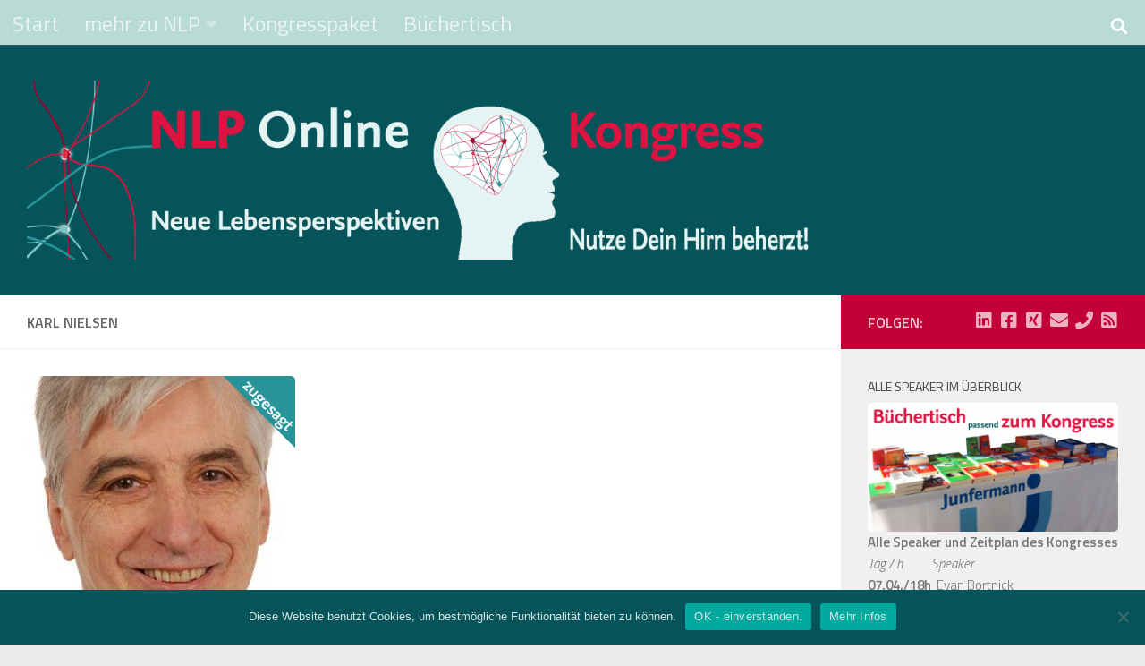

--- FILE ---
content_type: text/html; charset=UTF-8
request_url: https://nlp-online-kongress.de/adventskalender/300-z-karl-nielsen
body_size: 17627
content:
<!DOCTYPE html>
<html class="no-js" lang="de">
<head>
  <meta charset="UTF-8">
  <meta name="viewport" content="width=device-width, initial-scale=1.0">
  <link rel="profile" href="https://gmpg.org/xfn/11" />
  <link rel="pingback" href="https://nlp-online-kongress.de/xmlrpc.php">

  <meta name='robots' content='index, follow, max-image-preview:large, max-snippet:-1, max-video-preview:-1' />
<script>document.documentElement.className = document.documentElement.className.replace("no-js","js");</script>

	<!-- This site is optimized with the Yoast SEO plugin v26.8 - https://yoast.com/product/yoast-seo-wordpress/ -->
	<title>Karl Nielsen - NLP-Online-Kongress</title>
	<link rel="canonical" href="https://nlp-online-kongress.de/adventskalender/300-z-karl-nielsen/" />
	<meta property="og:locale" content="de_DE" />
	<meta property="og:type" content="article" />
	<meta property="og:title" content="Karl Nielsen - NLP-Online-Kongress" />
	<meta property="og:description" content="Karl Nielsen ist einer der Altmeister des NLP in Deutschland, Professor an der Universidad Central de Nicaragua für internationale Studiengänge und Forschungen in Psychologie, Vorstand des deutschen Dachverbandes für Psychotherapie, Präsident des IN und&#046;&#046;&#046;" />
	<meta property="og:url" content="https://nlp-online-kongress.de/adventskalender/300-z-karl-nielsen/" />
	<meta property="og:site_name" content="NLP-Online-Kongress" />
	<meta property="article:modified_time" content="2017-11-24T17:04:56+00:00" />
	<meta property="og:image" content="https://nlp-online-kongress.de/adventskalender/300-z-karl-nielsen" />
	<meta property="og:image:width" content="300" />
	<meta property="og:image:height" content="300" />
	<meta property="og:image:type" content="image/jpeg" />
	<meta name="twitter:card" content="summary_large_image" />
	<script type="application/ld+json" class="yoast-schema-graph">{"@context":"https://schema.org","@graph":[{"@type":"WebPage","@id":"https://nlp-online-kongress.de/adventskalender/300-z-karl-nielsen/","url":"https://nlp-online-kongress.de/adventskalender/300-z-karl-nielsen/","name":"Karl Nielsen - NLP-Online-Kongress","isPartOf":{"@id":"https://nlp-online-kongress.de/#website"},"primaryImageOfPage":{"@id":"https://nlp-online-kongress.de/adventskalender/300-z-karl-nielsen/#primaryimage"},"image":{"@id":"https://nlp-online-kongress.de/adventskalender/300-z-karl-nielsen/#primaryimage"},"thumbnailUrl":"https://nlp-online-kongress.de/wp-content/uploads/2017/04/300-z-Karl-Nielsen.jpg","datePublished":"2017-04-26T10:48:21+00:00","dateModified":"2017-11-24T17:04:56+00:00","breadcrumb":{"@id":"https://nlp-online-kongress.de/adventskalender/300-z-karl-nielsen/#breadcrumb"},"inLanguage":"de","potentialAction":[{"@type":"ReadAction","target":["https://nlp-online-kongress.de/adventskalender/300-z-karl-nielsen/"]}]},{"@type":"ImageObject","inLanguage":"de","@id":"https://nlp-online-kongress.de/adventskalender/300-z-karl-nielsen/#primaryimage","url":"https://nlp-online-kongress.de/wp-content/uploads/2017/04/300-z-Karl-Nielsen.jpg","contentUrl":"https://nlp-online-kongress.de/wp-content/uploads/2017/04/300-z-Karl-Nielsen.jpg","width":300,"height":300,"caption":"Foto Karl Nielsen"},{"@type":"BreadcrumbList","@id":"https://nlp-online-kongress.de/adventskalender/300-z-karl-nielsen/#breadcrumb","itemListElement":[{"@type":"ListItem","position":1,"name":"Startseite","item":"https://nlp-online-kongress.de/"},{"@type":"ListItem","position":2,"name":"Adventskalender","item":"https://nlp-online-kongress.de/adventskalender"},{"@type":"ListItem","position":3,"name":"Karl Nielsen"}]},{"@type":"WebSite","@id":"https://nlp-online-kongress.de/#website","url":"https://nlp-online-kongress.de/","name":"NLP-Online-Kongress","description":"Neue Lebensperspektiven - Nutze Dein Hirn beherzt!","publisher":{"@id":"https://nlp-online-kongress.de/#organization"},"potentialAction":[{"@type":"SearchAction","target":{"@type":"EntryPoint","urlTemplate":"https://nlp-online-kongress.de/?s={search_term_string}"},"query-input":{"@type":"PropertyValueSpecification","valueRequired":true,"valueName":"search_term_string"}}],"inLanguage":"de"},{"@type":"Organization","@id":"https://nlp-online-kongress.de/#organization","name":"NLP-Online-Kongress","url":"https://nlp-online-kongress.de/","logo":{"@type":"ImageObject","inLanguage":"de","@id":"https://nlp-online-kongress.de/#/schema/logo/image/","url":"https://nlp-online-kongress.de/wp-content/uploads/2017/04/cropped-NLP-header1-2.png","contentUrl":"https://nlp-online-kongress.de/wp-content/uploads/2017/04/cropped-NLP-header1-2.png","width":2280,"height":518,"caption":"NLP-Online-Kongress"},"image":{"@id":"https://nlp-online-kongress.de/#/schema/logo/image/"}}]}</script>
	<!-- / Yoast SEO plugin. -->


<link rel='dns-prefetch' href='//netdna.bootstrapcdn.com' />
<link rel="alternate" type="application/rss+xml" title="NLP-Online-Kongress &raquo; Feed" href="https://nlp-online-kongress.de/feed" />
<link id="hu-user-gfont" href="//fonts.googleapis.com/css?family=Titillium+Web:400,400italic,300italic,300,600&subset=latin,latin-ext" rel="stylesheet" type="text/css"><link rel="alternate" title="oEmbed (JSON)" type="application/json+oembed" href="https://nlp-online-kongress.de/wp-json/oembed/1.0/embed?url=https%3A%2F%2Fnlp-online-kongress.de%2Fadventskalender%2F300-z-karl-nielsen" />
<link rel="alternate" title="oEmbed (XML)" type="text/xml+oembed" href="https://nlp-online-kongress.de/wp-json/oembed/1.0/embed?url=https%3A%2F%2Fnlp-online-kongress.de%2Fadventskalender%2F300-z-karl-nielsen&#038;format=xml" />
<style id='wp-img-auto-sizes-contain-inline-css'>
img:is([sizes=auto i],[sizes^="auto," i]){contain-intrinsic-size:3000px 1500px}
/*# sourceURL=wp-img-auto-sizes-contain-inline-css */
</style>
<link rel='stylesheet' id='digistore-css' href='https://nlp-online-kongress.de/wp-content/plugins/digistore/digistore.css?ver=6.9' media='all' />
<style id='wp-emoji-styles-inline-css'>

	img.wp-smiley, img.emoji {
		display: inline !important;
		border: none !important;
		box-shadow: none !important;
		height: 1em !important;
		width: 1em !important;
		margin: 0 0.07em !important;
		vertical-align: -0.1em !important;
		background: none !important;
		padding: 0 !important;
	}
/*# sourceURL=wp-emoji-styles-inline-css */
</style>
<style id='wp-block-library-inline-css'>
:root{--wp-block-synced-color:#7a00df;--wp-block-synced-color--rgb:122,0,223;--wp-bound-block-color:var(--wp-block-synced-color);--wp-editor-canvas-background:#ddd;--wp-admin-theme-color:#007cba;--wp-admin-theme-color--rgb:0,124,186;--wp-admin-theme-color-darker-10:#006ba1;--wp-admin-theme-color-darker-10--rgb:0,107,160.5;--wp-admin-theme-color-darker-20:#005a87;--wp-admin-theme-color-darker-20--rgb:0,90,135;--wp-admin-border-width-focus:2px}@media (min-resolution:192dpi){:root{--wp-admin-border-width-focus:1.5px}}.wp-element-button{cursor:pointer}:root .has-very-light-gray-background-color{background-color:#eee}:root .has-very-dark-gray-background-color{background-color:#313131}:root .has-very-light-gray-color{color:#eee}:root .has-very-dark-gray-color{color:#313131}:root .has-vivid-green-cyan-to-vivid-cyan-blue-gradient-background{background:linear-gradient(135deg,#00d084,#0693e3)}:root .has-purple-crush-gradient-background{background:linear-gradient(135deg,#34e2e4,#4721fb 50%,#ab1dfe)}:root .has-hazy-dawn-gradient-background{background:linear-gradient(135deg,#faaca8,#dad0ec)}:root .has-subdued-olive-gradient-background{background:linear-gradient(135deg,#fafae1,#67a671)}:root .has-atomic-cream-gradient-background{background:linear-gradient(135deg,#fdd79a,#004a59)}:root .has-nightshade-gradient-background{background:linear-gradient(135deg,#330968,#31cdcf)}:root .has-midnight-gradient-background{background:linear-gradient(135deg,#020381,#2874fc)}:root{--wp--preset--font-size--normal:16px;--wp--preset--font-size--huge:42px}.has-regular-font-size{font-size:1em}.has-larger-font-size{font-size:2.625em}.has-normal-font-size{font-size:var(--wp--preset--font-size--normal)}.has-huge-font-size{font-size:var(--wp--preset--font-size--huge)}.has-text-align-center{text-align:center}.has-text-align-left{text-align:left}.has-text-align-right{text-align:right}.has-fit-text{white-space:nowrap!important}#end-resizable-editor-section{display:none}.aligncenter{clear:both}.items-justified-left{justify-content:flex-start}.items-justified-center{justify-content:center}.items-justified-right{justify-content:flex-end}.items-justified-space-between{justify-content:space-between}.screen-reader-text{border:0;clip-path:inset(50%);height:1px;margin:-1px;overflow:hidden;padding:0;position:absolute;width:1px;word-wrap:normal!important}.screen-reader-text:focus{background-color:#ddd;clip-path:none;color:#444;display:block;font-size:1em;height:auto;left:5px;line-height:normal;padding:15px 23px 14px;text-decoration:none;top:5px;width:auto;z-index:100000}html :where(.has-border-color){border-style:solid}html :where([style*=border-top-color]){border-top-style:solid}html :where([style*=border-right-color]){border-right-style:solid}html :where([style*=border-bottom-color]){border-bottom-style:solid}html :where([style*=border-left-color]){border-left-style:solid}html :where([style*=border-width]){border-style:solid}html :where([style*=border-top-width]){border-top-style:solid}html :where([style*=border-right-width]){border-right-style:solid}html :where([style*=border-bottom-width]){border-bottom-style:solid}html :where([style*=border-left-width]){border-left-style:solid}html :where(img[class*=wp-image-]){height:auto;max-width:100%}:where(figure){margin:0 0 1em}html :where(.is-position-sticky){--wp-admin--admin-bar--position-offset:var(--wp-admin--admin-bar--height,0px)}@media screen and (max-width:600px){html :where(.is-position-sticky){--wp-admin--admin-bar--position-offset:0px}}

/*# sourceURL=wp-block-library-inline-css */
</style><style id='global-styles-inline-css'>
:root{--wp--preset--aspect-ratio--square: 1;--wp--preset--aspect-ratio--4-3: 4/3;--wp--preset--aspect-ratio--3-4: 3/4;--wp--preset--aspect-ratio--3-2: 3/2;--wp--preset--aspect-ratio--2-3: 2/3;--wp--preset--aspect-ratio--16-9: 16/9;--wp--preset--aspect-ratio--9-16: 9/16;--wp--preset--color--black: #000000;--wp--preset--color--cyan-bluish-gray: #abb8c3;--wp--preset--color--white: #ffffff;--wp--preset--color--pale-pink: #f78da7;--wp--preset--color--vivid-red: #cf2e2e;--wp--preset--color--luminous-vivid-orange: #ff6900;--wp--preset--color--luminous-vivid-amber: #fcb900;--wp--preset--color--light-green-cyan: #7bdcb5;--wp--preset--color--vivid-green-cyan: #00d084;--wp--preset--color--pale-cyan-blue: #8ed1fc;--wp--preset--color--vivid-cyan-blue: #0693e3;--wp--preset--color--vivid-purple: #9b51e0;--wp--preset--gradient--vivid-cyan-blue-to-vivid-purple: linear-gradient(135deg,rgb(6,147,227) 0%,rgb(155,81,224) 100%);--wp--preset--gradient--light-green-cyan-to-vivid-green-cyan: linear-gradient(135deg,rgb(122,220,180) 0%,rgb(0,208,130) 100%);--wp--preset--gradient--luminous-vivid-amber-to-luminous-vivid-orange: linear-gradient(135deg,rgb(252,185,0) 0%,rgb(255,105,0) 100%);--wp--preset--gradient--luminous-vivid-orange-to-vivid-red: linear-gradient(135deg,rgb(255,105,0) 0%,rgb(207,46,46) 100%);--wp--preset--gradient--very-light-gray-to-cyan-bluish-gray: linear-gradient(135deg,rgb(238,238,238) 0%,rgb(169,184,195) 100%);--wp--preset--gradient--cool-to-warm-spectrum: linear-gradient(135deg,rgb(74,234,220) 0%,rgb(151,120,209) 20%,rgb(207,42,186) 40%,rgb(238,44,130) 60%,rgb(251,105,98) 80%,rgb(254,248,76) 100%);--wp--preset--gradient--blush-light-purple: linear-gradient(135deg,rgb(255,206,236) 0%,rgb(152,150,240) 100%);--wp--preset--gradient--blush-bordeaux: linear-gradient(135deg,rgb(254,205,165) 0%,rgb(254,45,45) 50%,rgb(107,0,62) 100%);--wp--preset--gradient--luminous-dusk: linear-gradient(135deg,rgb(255,203,112) 0%,rgb(199,81,192) 50%,rgb(65,88,208) 100%);--wp--preset--gradient--pale-ocean: linear-gradient(135deg,rgb(255,245,203) 0%,rgb(182,227,212) 50%,rgb(51,167,181) 100%);--wp--preset--gradient--electric-grass: linear-gradient(135deg,rgb(202,248,128) 0%,rgb(113,206,126) 100%);--wp--preset--gradient--midnight: linear-gradient(135deg,rgb(2,3,129) 0%,rgb(40,116,252) 100%);--wp--preset--font-size--small: 13px;--wp--preset--font-size--medium: 20px;--wp--preset--font-size--large: 36px;--wp--preset--font-size--x-large: 42px;--wp--preset--spacing--20: 0.44rem;--wp--preset--spacing--30: 0.67rem;--wp--preset--spacing--40: 1rem;--wp--preset--spacing--50: 1.5rem;--wp--preset--spacing--60: 2.25rem;--wp--preset--spacing--70: 3.38rem;--wp--preset--spacing--80: 5.06rem;--wp--preset--shadow--natural: 6px 6px 9px rgba(0, 0, 0, 0.2);--wp--preset--shadow--deep: 12px 12px 50px rgba(0, 0, 0, 0.4);--wp--preset--shadow--sharp: 6px 6px 0px rgba(0, 0, 0, 0.2);--wp--preset--shadow--outlined: 6px 6px 0px -3px rgb(255, 255, 255), 6px 6px rgb(0, 0, 0);--wp--preset--shadow--crisp: 6px 6px 0px rgb(0, 0, 0);}:where(.is-layout-flex){gap: 0.5em;}:where(.is-layout-grid){gap: 0.5em;}body .is-layout-flex{display: flex;}.is-layout-flex{flex-wrap: wrap;align-items: center;}.is-layout-flex > :is(*, div){margin: 0;}body .is-layout-grid{display: grid;}.is-layout-grid > :is(*, div){margin: 0;}:where(.wp-block-columns.is-layout-flex){gap: 2em;}:where(.wp-block-columns.is-layout-grid){gap: 2em;}:where(.wp-block-post-template.is-layout-flex){gap: 1.25em;}:where(.wp-block-post-template.is-layout-grid){gap: 1.25em;}.has-black-color{color: var(--wp--preset--color--black) !important;}.has-cyan-bluish-gray-color{color: var(--wp--preset--color--cyan-bluish-gray) !important;}.has-white-color{color: var(--wp--preset--color--white) !important;}.has-pale-pink-color{color: var(--wp--preset--color--pale-pink) !important;}.has-vivid-red-color{color: var(--wp--preset--color--vivid-red) !important;}.has-luminous-vivid-orange-color{color: var(--wp--preset--color--luminous-vivid-orange) !important;}.has-luminous-vivid-amber-color{color: var(--wp--preset--color--luminous-vivid-amber) !important;}.has-light-green-cyan-color{color: var(--wp--preset--color--light-green-cyan) !important;}.has-vivid-green-cyan-color{color: var(--wp--preset--color--vivid-green-cyan) !important;}.has-pale-cyan-blue-color{color: var(--wp--preset--color--pale-cyan-blue) !important;}.has-vivid-cyan-blue-color{color: var(--wp--preset--color--vivid-cyan-blue) !important;}.has-vivid-purple-color{color: var(--wp--preset--color--vivid-purple) !important;}.has-black-background-color{background-color: var(--wp--preset--color--black) !important;}.has-cyan-bluish-gray-background-color{background-color: var(--wp--preset--color--cyan-bluish-gray) !important;}.has-white-background-color{background-color: var(--wp--preset--color--white) !important;}.has-pale-pink-background-color{background-color: var(--wp--preset--color--pale-pink) !important;}.has-vivid-red-background-color{background-color: var(--wp--preset--color--vivid-red) !important;}.has-luminous-vivid-orange-background-color{background-color: var(--wp--preset--color--luminous-vivid-orange) !important;}.has-luminous-vivid-amber-background-color{background-color: var(--wp--preset--color--luminous-vivid-amber) !important;}.has-light-green-cyan-background-color{background-color: var(--wp--preset--color--light-green-cyan) !important;}.has-vivid-green-cyan-background-color{background-color: var(--wp--preset--color--vivid-green-cyan) !important;}.has-pale-cyan-blue-background-color{background-color: var(--wp--preset--color--pale-cyan-blue) !important;}.has-vivid-cyan-blue-background-color{background-color: var(--wp--preset--color--vivid-cyan-blue) !important;}.has-vivid-purple-background-color{background-color: var(--wp--preset--color--vivid-purple) !important;}.has-black-border-color{border-color: var(--wp--preset--color--black) !important;}.has-cyan-bluish-gray-border-color{border-color: var(--wp--preset--color--cyan-bluish-gray) !important;}.has-white-border-color{border-color: var(--wp--preset--color--white) !important;}.has-pale-pink-border-color{border-color: var(--wp--preset--color--pale-pink) !important;}.has-vivid-red-border-color{border-color: var(--wp--preset--color--vivid-red) !important;}.has-luminous-vivid-orange-border-color{border-color: var(--wp--preset--color--luminous-vivid-orange) !important;}.has-luminous-vivid-amber-border-color{border-color: var(--wp--preset--color--luminous-vivid-amber) !important;}.has-light-green-cyan-border-color{border-color: var(--wp--preset--color--light-green-cyan) !important;}.has-vivid-green-cyan-border-color{border-color: var(--wp--preset--color--vivid-green-cyan) !important;}.has-pale-cyan-blue-border-color{border-color: var(--wp--preset--color--pale-cyan-blue) !important;}.has-vivid-cyan-blue-border-color{border-color: var(--wp--preset--color--vivid-cyan-blue) !important;}.has-vivid-purple-border-color{border-color: var(--wp--preset--color--vivid-purple) !important;}.has-vivid-cyan-blue-to-vivid-purple-gradient-background{background: var(--wp--preset--gradient--vivid-cyan-blue-to-vivid-purple) !important;}.has-light-green-cyan-to-vivid-green-cyan-gradient-background{background: var(--wp--preset--gradient--light-green-cyan-to-vivid-green-cyan) !important;}.has-luminous-vivid-amber-to-luminous-vivid-orange-gradient-background{background: var(--wp--preset--gradient--luminous-vivid-amber-to-luminous-vivid-orange) !important;}.has-luminous-vivid-orange-to-vivid-red-gradient-background{background: var(--wp--preset--gradient--luminous-vivid-orange-to-vivid-red) !important;}.has-very-light-gray-to-cyan-bluish-gray-gradient-background{background: var(--wp--preset--gradient--very-light-gray-to-cyan-bluish-gray) !important;}.has-cool-to-warm-spectrum-gradient-background{background: var(--wp--preset--gradient--cool-to-warm-spectrum) !important;}.has-blush-light-purple-gradient-background{background: var(--wp--preset--gradient--blush-light-purple) !important;}.has-blush-bordeaux-gradient-background{background: var(--wp--preset--gradient--blush-bordeaux) !important;}.has-luminous-dusk-gradient-background{background: var(--wp--preset--gradient--luminous-dusk) !important;}.has-pale-ocean-gradient-background{background: var(--wp--preset--gradient--pale-ocean) !important;}.has-electric-grass-gradient-background{background: var(--wp--preset--gradient--electric-grass) !important;}.has-midnight-gradient-background{background: var(--wp--preset--gradient--midnight) !important;}.has-small-font-size{font-size: var(--wp--preset--font-size--small) !important;}.has-medium-font-size{font-size: var(--wp--preset--font-size--medium) !important;}.has-large-font-size{font-size: var(--wp--preset--font-size--large) !important;}.has-x-large-font-size{font-size: var(--wp--preset--font-size--x-large) !important;}
/*# sourceURL=global-styles-inline-css */
</style>

<style id='classic-theme-styles-inline-css'>
/*! This file is auto-generated */
.wp-block-button__link{color:#fff;background-color:#32373c;border-radius:9999px;box-shadow:none;text-decoration:none;padding:calc(.667em + 2px) calc(1.333em + 2px);font-size:1.125em}.wp-block-file__button{background:#32373c;color:#fff;text-decoration:none}
/*# sourceURL=/wp-includes/css/classic-themes.min.css */
</style>
<link rel='stylesheet' id='bbp-default-css' href='https://nlp-online-kongress.de/wp-content/plugins/bbpress/templates/default/css/bbpress.min.css?ver=2.6.11' media='all' />
<link rel='stylesheet' id='cookie-notice-front-css' href='https://nlp-online-kongress.de/wp-content/plugins/cookie-notice/css/front.min.css?ver=2.5.11' media='all' />
<link rel='stylesheet' id='digimember_css_0-css' href='https://nlp-online-kongress.de/wp-content/plugins/digimember/webinc/css/../packages/dm-frontend-styles.c6a0678b6b81e5f06afe.css?ver=3.9.2' media='all' />
<link rel='stylesheet' id='finalTilesGallery_stylesheet-css' href='https://nlp-online-kongress.de/wp-content/plugins/final-tiles-gallery/scripts/ftg.css?ver=3.2.9' media='all' />
<link rel='stylesheet' id='fontawesome_stylesheet-css' href='//netdna.bootstrapcdn.com/font-awesome/4.1.0/css/font-awesome.css?ver=6.9' media='all' />
<link rel='stylesheet' id='hueman-main-style-css' href='https://nlp-online-kongress.de/wp-content/themes/hueman/assets/front/css/main.min.css?ver=3.7.25' media='all' />
<style id='hueman-main-style-inline-css'>
body { font-family:'Titillium Web', Arial, sans-serif;font-size:1.00rem }@media only screen and (min-width: 720px) {
        .nav > li { font-size:1.00rem; }
      }.boxed #wrapper, .container-inner { max-width: 1376px; }@media only screen and (min-width: 720px) {
                .boxed .desktop-sticky {
                  width: 1376px;
                }
              }::selection { background-color: #c40038; }
::-moz-selection { background-color: #c40038; }a,a>span.hu-external::after,.themeform label .required,#flexslider-featured .flex-direction-nav .flex-next:hover,#flexslider-featured .flex-direction-nav .flex-prev:hover,.post-hover:hover .post-title a,.post-title a:hover,.sidebar.s1 .post-nav li a:hover i,.content .post-nav li a:hover i,.post-related a:hover,.sidebar.s1 .widget_rss ul li a,#footer .widget_rss ul li a,.sidebar.s1 .widget_calendar a,#footer .widget_calendar a,.sidebar.s1 .alx-tab .tab-item-category a,.sidebar.s1 .alx-posts .post-item-category a,.sidebar.s1 .alx-tab li:hover .tab-item-title a,.sidebar.s1 .alx-tab li:hover .tab-item-comment a,.sidebar.s1 .alx-posts li:hover .post-item-title a,#footer .alx-tab .tab-item-category a,#footer .alx-posts .post-item-category a,#footer .alx-tab li:hover .tab-item-title a,#footer .alx-tab li:hover .tab-item-comment a,#footer .alx-posts li:hover .post-item-title a,.comment-tabs li.active a,.comment-awaiting-moderation,.child-menu a:hover,.child-menu .current_page_item > a,.wp-pagenavi a{ color: #c40038; }input[type="submit"],.themeform button[type="submit"],.sidebar.s1 .sidebar-top,.sidebar.s1 .sidebar-toggle,#flexslider-featured .flex-control-nav li a.flex-active,.post-tags a:hover,.sidebar.s1 .widget_calendar caption,#footer .widget_calendar caption,.author-bio .bio-avatar:after,.commentlist li.bypostauthor > .comment-body:after,.commentlist li.comment-author-admin > .comment-body:after{ background-color: #c40038; }.post-format .format-container { border-color: #c40038; }.sidebar.s1 .alx-tabs-nav li.active a,#footer .alx-tabs-nav li.active a,.comment-tabs li.active a,.wp-pagenavi a:hover,.wp-pagenavi a:active,.wp-pagenavi span.current{ border-bottom-color: #c40038!important; }.sidebar.s2 .post-nav li a:hover i,
.sidebar.s2 .widget_rss ul li a,
.sidebar.s2 .widget_calendar a,
.sidebar.s2 .alx-tab .tab-item-category a,
.sidebar.s2 .alx-posts .post-item-category a,
.sidebar.s2 .alx-tab li:hover .tab-item-title a,
.sidebar.s2 .alx-tab li:hover .tab-item-comment a,
.sidebar.s2 .alx-posts li:hover .post-item-title a { color: #598f94; }
.sidebar.s2 .sidebar-top,.sidebar.s2 .sidebar-toggle,.post-comments,.jp-play-bar,.jp-volume-bar-value,.sidebar.s2 .widget_calendar caption{ background-color: #598f94; }.sidebar.s2 .alx-tabs-nav li.active a { border-bottom-color: #598f94; }
.post-comments::before { border-right-color: #598f94; }
      .search-expand,
              #nav-topbar.nav-container { background-color: #b8dbd6}@media only screen and (min-width: 720px) {
                #nav-topbar .nav ul { background-color: #b8dbd6; }
              }.is-scrolled #header .nav-container.desktop-sticky,
              .is-scrolled #header .search-expand { background-color: #b8dbd6; background-color: rgba(184,219,214,0.90) }.is-scrolled .topbar-transparent #nav-topbar.desktop-sticky .nav ul { background-color: #b8dbd6; background-color: rgba(184,219,214,0.95) }#header { background-color: #055459; }
@media only screen and (min-width: 720px) {
  #nav-header .nav ul { background-color: #055459; }
}
        #header #nav-mobile { background-color: #c40038; }.is-scrolled #header #nav-mobile { background-color: #c40038; background-color: rgba(196,0,56,0.90) }#nav-header.nav-container, #main-header-search .search-expand { background-color: #c40038; }
@media only screen and (min-width: 720px) {
  #nav-header .nav ul { background-color: #c40038; }
}
        .site-title a img { max-height: 200px; }img { -webkit-border-radius: 5px; border-radius: 5px; }body {background: #eaeaea url(https://nlp-online-kongress.de/wp-content/uploads/2017/04/streifen-vertikal.gif) repeat-x left top;background-attachment:scroll;background-size: contain;}

/*# sourceURL=hueman-main-style-inline-css */
</style>
<link rel='stylesheet' id='hueman-font-awesome-css' href='https://nlp-online-kongress.de/wp-content/themes/hueman/assets/front/css/font-awesome.min.css?ver=3.7.25' media='all' />
<script type="text/javascript">
window.addEventListener( 'load', function() { ds24wp_PromoPixel( 'aff', 'cam', "https://www.digistore24.com/track/DIGISTORE24ID/138763/CAMPAIGNKEY", false, '', '', '', 'https://www.digistore24.com/buy/promolink', '138763' ); }, false);
</script><script id="nb-jquery" src="https://nlp-online-kongress.de/wp-includes/js/jquery/jquery.min.js?ver=3.7.1" id="jquery-core-js"></script>
<script src="https://nlp-online-kongress.de/wp-includes/js/jquery/jquery-migrate.min.js?ver=3.4.1" id="jquery-migrate-js"></script>
<script src="https://nlp-online-kongress.de/wp-content/plugins/digistore/digistore.js?ver=6.9" id="digistore-js"></script>
<link rel="https://api.w.org/" href="https://nlp-online-kongress.de/wp-json/" /><link rel="alternate" title="JSON" type="application/json" href="https://nlp-online-kongress.de/wp-json/wp/v2/media/591" /><link rel="EditURI" type="application/rsd+xml" title="RSD" href="https://nlp-online-kongress.de/xmlrpc.php?rsd" />
<meta name="generator" content="WordPress 6.9" />
<link rel='shortlink' href='https://nlp-online-kongress.de/?p=591' />
<script type='text/javascript'>
var tminusnow = '{"now":"1\/28\/2026 04:07:17"}';
</script><!-- Analytics by WP Statistics - https://wp-statistics.com -->
    <link rel="preload" as="font" type="font/woff2" href="https://nlp-online-kongress.de/wp-content/themes/hueman/assets/front/webfonts/fa-brands-400.woff2?v=5.15.2" crossorigin="anonymous"/>
    <link rel="preload" as="font" type="font/woff2" href="https://nlp-online-kongress.de/wp-content/themes/hueman/assets/front/webfonts/fa-regular-400.woff2?v=5.15.2" crossorigin="anonymous"/>
    <link rel="preload" as="font" type="font/woff2" href="https://nlp-online-kongress.de/wp-content/themes/hueman/assets/front/webfonts/fa-solid-900.woff2?v=5.15.2" crossorigin="anonymous"/>
  <!--[if lt IE 9]>
<script src="https://nlp-online-kongress.de/wp-content/themes/hueman/assets/front/js/ie/html5shiv-printshiv.min.js"></script>
<script src="https://nlp-online-kongress.de/wp-content/themes/hueman/assets/front/js/ie/selectivizr.js"></script>
<![endif]-->
<style type="text/css">.cryptex,  .cryptex .divider{display: inline-block;padding: 0px 1px 0px 1px;margin: 0px;background-color: transparent;cursor: auto;font-size: 16px;font-family: inherit;font-weight: normal;font-style: normal;text-align: left;text-transform: none;color: #000000;}.cryptex[rel],  .cryptex[rel] span.divider {cursor: pointer;}.cryptex img,  .CryptexImg{margin: 0px;padding: 0px;border: solid 0px #ffffff;background-color: transparent;box-shadow: none;display: inline;vertical-align: middle;float: none;clear: none;}.CryptexImg{display: inline-block;background-size: contain;background-repeat: no-repeat;background-position: 0px 0px;}</style><link rel="icon" href="https://nlp-online-kongress.de/wp-content/uploads/2017/04/cropped-icon-brain-32x32.png" sizes="32x32" />
<link rel="icon" href="https://nlp-online-kongress.de/wp-content/uploads/2017/04/cropped-icon-brain-192x192.png" sizes="192x192" />
<link rel="apple-touch-icon" href="https://nlp-online-kongress.de/wp-content/uploads/2017/04/cropped-icon-brain-180x180.png" />
<meta name="msapplication-TileImage" content="https://nlp-online-kongress.de/wp-content/uploads/2017/04/cropped-icon-brain-270x270.png" />
		<style id="wp-custom-css">
			/*
Hier kannst du dein eigenes CSS einfügen.

Klicke auf das Hilfe-Symbol oben, um mehr zu lernen.

Verwende dieses Feld um kleine CSS-Teile zu testen. Für wichtige CSS-Anpassungen wird empfohlen, die style.css-Datei des Child-Theme zu verwenden.
http//codex.wordpress.org/Child_Themes
*/
/*  base : header padding */
#header .pad { padding-left: 4px; padding-top: 2px; padding-bottom: 2px; }


/* ------------------------------------ */
/*  base : headings */
/* ------------------------------------ */
h1, h2, h3, h4, h5, h6 { font-weight: 800; -ms-word-wrap: break-word; word-wrap: break-word; }
.entry h1 span, .entry h2 span, .entry h3 span, .entry h4 span, .entry h5 span, .entry h6 span { color: #bbb; }
.entry h1,.entry h2,.entry h3,.entry h4,.entry h5,.entry h6  { margin-bottom: 14px; font-weight: 600; line-height: 1.3em; }
.entry h1 { color: #C40038; font-size: 30px; letter-spacing: -1px; }
.entry h2 { color: #055459; font-size: 28px; letter-spacing: -0.7px; }
.entry h3 { color: #598F94; font-size: 24px; letter-spacing: -0.5px; }
.entry h4 { color: #C40038; font-size: 20px; letter-spacing: -0.3px; }

.entry h5 { color: #055459; font-size: 20px; font-weight: 600; }
.entry h6 { color: #598F94; font-size: 18px; font-weight: 600; text-transform: uppercase; }


 /* common */
  #nav-topbar .nav {  }
  #nav-topbar .nav li a {font-size:1.5em; font-weight: 500; color: #fff; color: rgba(255,255,255,0.7); }

 /* Border anmeldung */
p.bord {
    border: 2px dotted; 
		border-color: "#055459"; 
    border-radius: 10px;
		background-color: #D6E3E6;

}

 /* verstecktes Menu landingpage */

.page-id-2497 #nav-topbar {
display: none !important;
}

/* author post ausblenden */
.post-byline

{
display: none;
}

		</style>
		
<script type='text/javascript'>
    if (typeof jQuery == 'undefined') {
        window.onload = function () {
            if (typeof jQuery == 'undefined') {
                console.log( 'DIGIMEMBER needs JQUERY, but could not detect it.' );
            }
            else {
                ncoreJQ = jQuery;
            }
        };
    }
    else {
        ncoreJQ = jQuery;
    }
</script>
</head>

<body class="nb-3-3-8 nimble-no-local-data-skp__post_attachment_591 nimble-no-group-site-tmpl-skp__all_attachment attachment wp-singular attachment-template-default attachmentid-591 attachment-jpeg wp-custom-logo wp-embed-responsive wp-theme-hueman cookies-not-set sek-hide-rc-badge col-2cl boxed topbar-enabled header-desktop-sticky header-mobile-sticky hueman-3-7-25 chrome">

<script type="text/javascript" id="bbp-swap-no-js-body-class">
	document.body.className = document.body.className.replace( 'bbp-no-js', 'bbp-js' );
</script>

<div id="wrapper">
  <a class="screen-reader-text skip-link" href="#content">Zum Inhalt springen</a>
  
  <header id="header" class="top-menu-mobile-on one-mobile-menu top_menu header-ads-desktop  topbar-transparent no-header-img">
        <nav class="nav-container group mobile-menu mobile-sticky " id="nav-mobile" data-menu-id="header-1">
  <div class="mobile-title-logo-in-header"><p class="site-title">                  <a class="custom-logo-link" href="https://nlp-online-kongress.de/" rel="home" title="NLP-Online-Kongress | Startseite"><img src="https://nlp-online-kongress.de/wp-content/uploads/2017/04/cropped-NLP-header1-2.png" alt="NLP-Online-Kongress" width="2280" height="518"/></a>                </p></div>
        
                    <!-- <div class="ham__navbar-toggler collapsed" aria-expanded="false">
          <div class="ham__navbar-span-wrapper">
            <span class="ham-toggler-menu__span"></span>
          </div>
        </div> -->
        <button class="ham__navbar-toggler-two collapsed" title="Menu" aria-expanded="false">
          <span class="ham__navbar-span-wrapper">
            <span class="line line-1"></span>
            <span class="line line-2"></span>
            <span class="line line-3"></span>
          </span>
        </button>
            
      <div class="nav-text"></div>
      <div class="nav-wrap container">
                  <ul class="nav container-inner group mobile-search">
                            <li>
                  <form role="search" method="get" class="search-form" action="https://nlp-online-kongress.de/">
				<label>
					<span class="screen-reader-text">Suche nach:</span>
					<input type="search" class="search-field" placeholder="Suchen …" value="" name="s" />
				</label>
				<input type="submit" class="search-submit" value="Suchen" />
			</form>                </li>
                      </ul>
                <ul id="menu-topmenue" class="nav container-inner group"><li id="menu-item-3999" class="menu-item menu-item-type-post_type menu-item-object-page menu-item-3999"><a href="https://nlp-online-kongress.de/landingpage-2019">Start</a></li>
<li id="menu-item-4004" class="menu-item menu-item-type-post_type menu-item-object-page menu-item-has-children menu-item-4004"><a href="https://nlp-online-kongress.de/mehr-zu-nlp">mehr zu NLP</a>
<ul class="sub-menu">
	<li id="menu-item-4009" class="menu-item menu-item-type-post_type menu-item-object-page menu-item-4009"><a href="https://nlp-online-kongress.de/nlp-einfuehrung">NLP – Einführung</a></li>
	<li id="menu-item-4141" class="menu-item menu-item-type-post_type menu-item-object-page menu-item-4141"><a href="https://nlp-online-kongress.de/explain">NLP Grundlagen in 100 Sekunden</a></li>
</ul>
</li>
<li id="menu-item-4000" class="menu-item menu-item-type-post_type menu-item-object-page menu-item-4000"><a href="https://nlp-online-kongress.de/kongresspaket">Kongresspaket</a></li>
<li id="menu-item-4011" class="menu-item menu-item-type-post_type menu-item-object-page menu-item-4011"><a href="https://nlp-online-kongress.de/buechertisch-zum-kongress">Büchertisch</a></li>
</ul>      </div>
</nav><!--/#nav-topbar-->  
        <nav class="nav-container group desktop-menu desktop-sticky " id="nav-topbar" data-menu-id="header-2">
    <div class="nav-text"></div>
  <div class="topbar-toggle-down">
    <i class="fas fa-angle-double-down" aria-hidden="true" data-toggle="down" title="Menü erweitern"></i>
    <i class="fas fa-angle-double-up" aria-hidden="true" data-toggle="up" title="Menü einklappen"></i>
  </div>
  <div class="nav-wrap container">
    <ul id="menu-topmenue-1" class="nav container-inner group"><li class="menu-item menu-item-type-post_type menu-item-object-page menu-item-3999"><a href="https://nlp-online-kongress.de/landingpage-2019">Start</a></li>
<li class="menu-item menu-item-type-post_type menu-item-object-page menu-item-has-children menu-item-4004"><a href="https://nlp-online-kongress.de/mehr-zu-nlp">mehr zu NLP</a>
<ul class="sub-menu">
	<li class="menu-item menu-item-type-post_type menu-item-object-page menu-item-4009"><a href="https://nlp-online-kongress.de/nlp-einfuehrung">NLP – Einführung</a></li>
	<li class="menu-item menu-item-type-post_type menu-item-object-page menu-item-4141"><a href="https://nlp-online-kongress.de/explain">NLP Grundlagen in 100 Sekunden</a></li>
</ul>
</li>
<li class="menu-item menu-item-type-post_type menu-item-object-page menu-item-4000"><a href="https://nlp-online-kongress.de/kongresspaket">Kongresspaket</a></li>
<li class="menu-item menu-item-type-post_type menu-item-object-page menu-item-4011"><a href="https://nlp-online-kongress.de/buechertisch-zum-kongress">Büchertisch</a></li>
</ul>  </div>
      <div id="topbar-header-search" class="container">
      <div class="container-inner">
        <button class="toggle-search"><i class="fas fa-search"></i></button>
        <div class="search-expand">
          <div class="search-expand-inner"><form role="search" method="get" class="search-form" action="https://nlp-online-kongress.de/">
				<label>
					<span class="screen-reader-text">Suche nach:</span>
					<input type="search" class="search-field" placeholder="Suchen …" value="" name="s" />
				</label>
				<input type="submit" class="search-submit" value="Suchen" />
			</form></div>
        </div>
      </div><!--/.container-inner-->
    </div><!--/.container-->
  
</nav><!--/#nav-topbar-->  
  <div class="container group">
        <div class="container-inner">

                    <div class="group hu-pad central-header-zone">
                  <div class="logo-tagline-group">
                      <p class="site-title">                  <a class="custom-logo-link" href="https://nlp-online-kongress.de/" rel="home" title="NLP-Online-Kongress | Startseite"><img src="https://nlp-online-kongress.de/wp-content/uploads/2017/04/cropped-NLP-header1-2.png" alt="NLP-Online-Kongress" width="2280" height="518"/></a>                </p>                                        </div>

                                </div>
      
                <nav class="nav-container group desktop-menu " id="nav-header" data-menu-id="header-3">
    <div class="nav-text"><!-- put your mobile menu text here --></div>

  <div class="nav-wrap container">
          </div>
</nav><!--/#nav-header-->      
    </div><!--/.container-inner-->
      </div><!--/.container-->

</header><!--/#header-->
  
  <div class="container" id="page">
    <div class="container-inner">
            <div class="main">
        <div class="main-inner group">
          
              <main class="content" id="content">
              <div class="page-title hu-pad group">
          	    		<h1>Karl Nielsen</h1>
    	
    </div><!--/.page-title-->
          <div class="hu-pad group">
            
  <article class="group post-591 attachment type-attachment status-inherit hentry">

    
    <div class="entry themeform">
      <p class="attachment"><a href='https://nlp-online-kongress.de/wp-content/uploads/2017/04/300-z-Karl-Nielsen.jpg'><img fetchpriority="high" decoding="async" width="300" height="300" src="https://nlp-online-kongress.de/wp-content/uploads/2017/04/300-z-Karl-Nielsen.jpg" class="attachment-medium size-medium no-lazy" alt="Foto Karl Nielsen" srcset="https://nlp-online-kongress.de/wp-content/uploads/2017/04/300-z-Karl-Nielsen.jpg 300w, https://nlp-online-kongress.de/wp-content/uploads/2017/04/300-z-Karl-Nielsen-150x150.jpg 150w, https://nlp-online-kongress.de/wp-content/uploads/2017/04/300-z-Karl-Nielsen-160x160.jpg 160w, https://nlp-online-kongress.de/wp-content/uploads/2017/04/300-z-Karl-Nielsen-320x320.jpg 320w" sizes="(max-width: 300px) 100vw, 300px" /></a></p>
<p>Karl Nielsen ist einer der Altmeister des NLP in Deutschland, Professor an der Universidad Central de Nicaragua für internationale Studiengänge und Forschungen in Psychologie, Vorstand des deutschen Dachverbandes für Psychotherapie, Präsident des IN und ICI seit 2001 u.v.m. Er ist Mitbegründer und Mitentwickler der Neuro Linguistic Psychology als wissenschaftlich basiertem NLP. </p>
      <nav class="pagination group">
              </nav><!--/.pagination-->
      <div class="clear"></div>
    </div><!--/.entry-->

  </article>

  
          </div><!--/.hu-pad-->
            </main><!--/.content-->
          

	<div class="sidebar s1 collapsed" data-position="right" data-layout="col-2cl" data-sb-id="s1">

		<button class="sidebar-toggle" title="Seitenleiste erweitern"><i class="fas sidebar-toggle-arrows"></i></button>

		<div class="sidebar-content">

			           			<div class="sidebar-top group">
                        <p>Folgen:</p>                    <ul class="social-links"><li><a rel="nofollow noopener noreferrer" class="social-tooltip"  title="Folge uns auf Linkedin-square" aria-label="Folge uns auf Linkedin-square" href="https://www.linkedin.com/in/ingrid-huttary-888978a7" target="_blank"  style="color:rgba(255,255,255,0.7);font-size:20px"><i class="fab fa-linkedin"></i></a></li><li><a rel="nofollow noopener noreferrer" class="social-tooltip"  title="Folge uns auf Facebook-square" aria-label="Folge uns auf Facebook-square" href="https://www.facebook.com/geschafft2/" target="_blank"  style="color:rgba(255,255,255,0.7);font-size:20px"><i class="fab fa-facebook-square"></i></a></li><li><a rel="nofollow noopener noreferrer" class="social-tooltip"  title="Folge uns auf Xing-square" aria-label="Folge uns auf Xing-square" href="https://www.xing.com/profile/Ingrid_Huttary" target="_blank"  style="color:rgba(255,255,255,0.7);font-size:20px"><i class="fab fa-xing-square"></i></a></li><li><a rel="nofollow noopener noreferrer" class="social-tooltip"  title="Folge uns auf Email" aria-label="Folge uns auf Email" href="javascript:void(0)" target="_blank"  style="color:rgba(255,255,255,0.7);font-size:20px"><i class="fas fa-envelope"></i></a></li><li><a rel="nofollow noopener noreferrer" class="social-tooltip"  title="Folge uns auf Phone" aria-label="Folge uns auf Phone" href="javascript:void(0)" target="_blank"  style="color:rgba(255,255,255,0.7);font-size:20px"><i class="fas fa-phone"></i></a></li><li><a rel="nofollow noopener noreferrer" class="social-tooltip"  title="Folge uns auf Rss-square" aria-label="Folge uns auf Rss-square" href="javascript:void(0)" target="_blank"  style="color:rgba(255,255,255,0.7);font-size:20px"><i class="fas fa-rss-square"></i></a></li></ul>  			</div>
			
			
			
			<div id="text-2" class="widget widget_text"><h3 class="widget-title">Alle Speaker im Überblick</h3>			<div class="textwidget"><a href="https://nlp-online-kongress.de/buechertisch-zum-kongress"><img class="wp-image-1073 size-medium alignright" src="https://nlp-online-kongress.de/wp-content/uploads/2017/07/buechertisch-ret-300x154.png" alt="" width="300" height="154" /></a>
<strong>Alle Speaker und Zeitplan des Kongresses</strong>
<table>
<tbody>
<tr>
<td colspan="2"></td>
</tr>
<tr>
<td style="text-align: left;" valign="top" width=""><em>  Tag / h</em></td>
<td style="text-align: left;" valign="top" width=""><em> Speaker</em></td>
</tr>
<tr>
<td style="text-align: left;" valign="bottom" width=""> <strong> 07.04./18h</strong></td>
<td style="text-align: left;" valign="bottom" width=""><a href="https://nlp-online-kongress.de/cr3ativspeaker/evan-bortnick" target="_blank" rel="noopener noreferrer"> &nbsp; Evan Bortnick</a></td>
</tr>
<tr>
<td style="text-align: left;" valign="bottom" width=""> <strong> 07.04./19h</strong></td>
<td style="text-align: left;" valign="bottom" width=""> <a href="https://nlp-online-kongress.de/cr3ativspeaker/stephan-landsiedel" target="_blank" rel="noopener noreferrer"> &nbsp;Stephan Landsiedel</a></td>
</tr>
<tr>
<td style="text-align: left;" valign="bottom" width=""> <strong> 07.04./20h</strong></td>
<td style="text-align: left;" valign="bottom" width=""> <a href="https://nlp-online-kongress.de/cr3ativspeaker/dr-gundl-kutschera" target="_blank" rel="noopener noreferrer"> &nbsp;Dr. Gundl Kutschera</a></td>
</tr>
<tr>
<td style="text-align: left;" valign="bottom" width=""> <strong> 08.04./18h</strong></td>
<td style="text-align: left;" valign="bottom" width=""> <a href="https://nlp-online-kongress.de/cr3ativspeaker/ekkehart-padberg" target="_blank" rel="noopener noreferrer"> &nbsp;Ekkehart Padberg</a></td>
</tr>
<tr>
<td style="text-align: left;" valign="bottom" width=""> <strong> 08.04./19h</strong></td>
<td style="text-align: left;" valign="bottom" width=""> <a href="https://nlp-online-kongress.de/cr3ativspeaker/marc-a-pletzer" target="_blank" rel="noopener noreferrer"> &nbsp;Marc A. Pletzer</a></td>
</tr>
<tr>
<td style="text-align: left;" valign="bottom" width=""> <strong> 08.04./20h</strong></td>
<td style="text-align: left;" valign="bottom" width=""> <a href="https://nlp-online-kongress.de/cr3ativspeaker/dr-jens-tomas" target="_blank" rel="noopener noreferrer"> &nbsp;Dr. Jens Tomas</a></td>
</tr>
<tr>
<td style="text-align: left;" valign="bottom" width=""> <strong> 09.04./18h</strong></td>
<td style="text-align: left;" valign="bottom" width=""> <a href="https://nlp-online-kongress.de/cr3ativspeaker/paola-molinari" target="_blank" rel="noopener noreferrer"> &nbsp;Paola Molinari</a></td>
</tr>
<tr>
<td style="text-align: left;" valign="bottom" width=""> <strong> 09.04./19h</strong></td>
<td style="text-align: left;" valign="bottom" width=""> <a href="https://nlp-online-kongress.de/cr3ativspeaker/lucas-derks" target="_blank" rel="noopener noreferrer"> &nbsp;Lucas Derks 2017</a></td>
</tr>
<tr>
<td style="text-align: left;" valign="bottom" width=""> <strong> 09.04./20h</strong></td>
<td style="text-align: left;" valign="bottom" width=""> <a href="https://nlp-online-kongress.de/cr3ativspeaker/karl-nielsen" target="_blank" rel="noopener noreferrer"> &nbsp;Karl Nielsen</a></td>
</tr>
<tr>
<td style="text-align: left;" valign="bottom" width=""> <strong> 10.04./18h</strong></td>
<td style="text-align: left;" valign="bottom" width=""> <a href="https://nlp-online-kongress.de/cr3ativspeaker/sascha-neumann" target="_blank" rel="noopener noreferrer"> &nbsp;Sascha Neumann</a></td>
</tr>
<tr>
<td style="text-align: left;" valign="bottom" width=""> <strong> 10.04./19h</strong></td>
<td style="text-align: left;" valign="bottom" width=""> <a href="https://nlp-online-kongress.de/cr3ativspeaker/martin-weiss" target="_blank" rel="noopener noreferrer"> &nbsp;Martin Weiss</a></td>
</tr>
<tr>
<td style="text-align: left;" valign="bottom" width=""> <strong> 10.04./20h</strong></td>
<td style="text-align: left;" valign="bottom" width=""> <a href="https://nlp-online-kongress.de/cr3ativspeaker/cora-besser-siegmund" target="_blank" rel="noopener noreferrer"> &nbsp;Cora Besser-Siegmund</a></td>
</tr>
<tr>
<td style="text-align: left;" valign="bottom" width=""> <strong> 11.04./18h</strong></td>
<td style="text-align: left;" valign="bottom" width=""> <a href="https://nlp-online-kongress.de/cr3ativspeaker/iris-komarek" target="_blank" rel="noopener noreferrer"> &nbsp;Iris Komarek</a></td>
</tr>
<tr>
<td style="text-align: left;" valign="bottom" width=""> <strong> 11.04./19h</strong></td>
<td style="text-align: left;" valign="bottom" width=""> <a href="https://nlp-online-kongress.de/cr3ativspeaker/ralf-dannemeyer" target="_blank" rel="noopener noreferrer"> &nbsp; Ralf Dannemeyer</a></td>
</tr>
<tr>
<td style="text-align: left;" valign="bottom" width=""> <strong> 11.04./20h</strong></td>
<td style="text-align: left;" valign="bottom" width=""> <a href="https://nlp-online-kongress.de/cr3ativspeaker/prof-dr-walter-oetsch" target="_blank" rel="noopener noreferrer"> &nbsp;Prof. Dr. Walter Ötsch</a></td>
</tr>
<tr>
<td style="text-align: left;" valign="bottom" width=""> <strong> 12.04./18h</strong></td>
<td style="text-align: left;" valign="bottom" width=""> <a href="https://nlp-online-kongress.de/cr3ativspeaker/birgit-bader" target="_blank" rel="noopener noreferrer"> &nbsp;Birgit Bader</a></td>
</tr>
<tr>
<td style="text-align: left;" valign="bottom" width=""> <strong> 12.04./19h</strong></td>
<td style="text-align: left;" valign="bottom" width=""> <a href="https://nlp-online-kongress.de/cr3ativspeaker/tom-andreas" target="_blank" rel="noopener noreferrer"> &nbsp;Tom Andreas</a></td>
</tr>
<tr>
<td style="text-align: left;" valign="bottom" width=""> <strong> 12.04./20h</strong></td>
<td style="text-align: left;" valign="bottom" width=""> <a href="https://nlp-online-kongress.de/cr3ativspeaker/prof-dr-barbara-schott" target="_blank" rel="noopener noreferrer"> &nbsp;Prof. Dr. Barbara Schott</a></td>
</tr>
<tr>
<td style="text-align: left;" valign="bottom" width=""> <strong> 13.04./18h</strong></td>
<td style="text-align: left;" valign="bottom" width=""> <a href="https://nlp-online-kongress.de/cr3ativspeaker/romina-schell" target="_blank" rel="noopener noreferrer"> &nbsp;Romina Schell</a></td>
</tr>
<tr>
<td style="text-align: left;" valign="bottom" width=""> <strong> 13.04./19h</strong></td>
<td style="text-align: left;" valign="bottom" width=""> <a href="https://nlp-online-kongress.de/cr3ativspeaker/joerg-friedrich-gampper" target="_blank" rel="noopener noreferrer"> &nbsp;Joerg-Friedrich Gampper</a></td>
</tr>
<tr>
<td style="text-align: left;" valign="bottom" width=""> <strong> 13.04./20h</strong></td>
<td style="text-align: left;" valign="bottom" width=""> <a href="https://nlp-online-kongress.de/cr3ativspeaker/klaus-grochowiak" target="_blank" rel="noopener noreferrer"> &nbsp;Klaus Grochowiak</a></td>
</tr>
<tr>
<td style="text-align: left;" valign="bottom" width=""> <strong> 14.04./18h</strong></td>
<td style="text-align: left;" valign="bottom" width=""> <a href="https://nlp-online-kongress.de/cr3ativspeaker/lucas-derks-2019" target="_blank" rel="noopener noreferrer"> &nbsp;Lucas Derks 2019</a></td>
</tr>
<tr>
<td style="text-align: left;" valign="bottom" width=""> <strong> 14.04./19h</strong></td>
<td style="text-align: left;" valign="bottom" width=""> <a href="https://nlp-online-kongress.de/cr3ativspeaker/special-guest" target="_blank" rel="noopener noreferrer"> &nbsp;Shelle Rose Charvet</a></td>
</tr>
<tr>
<td style="text-align: left;" valign="bottom" width=""> <strong> 14.04./20h</strong></td>
<td style="text-align: left;" valign="bottom" width=""> <a href="https://nlp-online-kongress.de/abendmeditation-zum-ort-der-ruhe" target="_blank" rel="noopener noreferrer"> &nbsp;Abendmeditation</a></td>
</tr>
<tr>
<td style="text-align: left;" valign="bottom" width=""> <strong> 15.04./18h</strong></td>
<td style="text-align: left;" valign="bottom" width=""> <a href="https://nlp-online-kongress.de/cr3ativspeaker/bert-feustel" target="_blank" rel="noopener noreferrer"> &nbsp;Bert Feustel</a></td>
</tr>
<tr>
<td style="text-align: left;" valign="bottom" width=""> <strong> 15.04./19h</strong></td>
<td style="text-align: left;" valign="bottom" width=""> <a href="https://nlp-online-kongress.de/cr3ativspeaker/jenison-thomkins" target="_blank" rel="noopener noreferrer"> &nbsp;Jenison Thomkins</a></td>
</tr>
<tr>
<td style="text-align: left;" valign="bottom" width=""> <strong> 15.04./20h</strong></td>
<td style="text-align: left;" valign="bottom" width=""> <a href="https://nlp-online-kongress.de/cr3ativspeaker/johann-kluczny" target="_blank" rel="noopener noreferrer"> &nbsp;Johann Kluczny</a></td>
</tr>
<tr>
<td style="text-align: left;" valign="bottom" width=""> <strong> 16.04./18h</strong></td>
<td style="text-align: left;" valign="bottom" width=""> <a href="https://nlp-online-kongress.de/cr3ativspeaker/isabel-ihm" target="_blank" rel="noopener noreferrer"> &nbsp;Isabel Ihm</a></td>
</tr>
<tr>
<td style="text-align: left;" valign="bottom" width=""> <strong> 16.04./19h</strong></td>
<td style="text-align: left;" valign="bottom" width=""> <a href="https://nlp-online-kongress.de/cr3ativspeaker/michael-h-klein" target="_blank" rel="noopener noreferrer"> &nbsp;Michael H.Klein</a></td>
</tr>
<tr>
<td style="text-align: left;" valign="bottom" width=""> <strong> 16.04./20h</strong></td>
<td style="text-align: left;" valign="bottom" width=""> <a href="https://nlp-online-kongress.de/cr3ativspeaker/sabine-klenke" target="_blank" rel="noopener noreferrer"> &nbsp;Sabine Klenke</a></td>
</tr>
<tr>
<td style="text-align: left;" valign="bottom" width=""> <strong> 17.04./18h</strong></td>
<td style="text-align: left;" valign="bottom" width=""> <a href="https://nlp-online-kongress.de/cr3ativspeaker/dr-stephen-gilligan" target="_blank" rel="noopener noreferrer"> &nbsp;Dr. Stephen Gilligan</a></td>
</tr>
<tr>
<td style="text-align: left;" valign="bottom" width=""> <strong> 17.04./19h</strong></td>
<td style="text-align: left;" valign="bottom" width=""> <a href="https://nlp-online-kongress.de/cr3ativspeaker/katja-dyckhoff" target="_blank" rel="noopener noreferrer"> &nbsp;Katja Dyckhoff</a></td>
</tr>
<tr>
<td style="text-align: left;" valign="bottom" width=""> <strong> 17.04./20h</strong></td>
<td style="text-align: left;" valign="bottom" width=""> <a href="https://nlp-online-kongress.de/live-coaching" target="_blank" rel="noopener noreferrer"> &nbsp;Live-Coaching</a></td>
</tr>
<tr>
<td style="text-align: left;" valign="bottom" width=""> <strong> 18.04./18h</strong></td>
<td style="text-align: left;" valign="bottom" width=""> <a href="https://nlp-online-kongress.de/cr3ativspeaker/ingrid-huttary-2019" target="_blank" rel="noopener noreferrer"> &nbsp;Ingrid Huttary</a></td>
</tr>
<tr>
<td style="text-align: left;" valign="bottom" width=""> <strong> 18.04./19h</strong></td>
<td style="text-align: left;" valign="bottom" width=""> <a href="https://nlp-online-kongress.de/cr3ativspeaker/martin-haberzettl" target="_blank" rel="noopener noreferrer"> &nbsp;Martin Haberzettl</a></td>
</tr>
<tr>
<td style="text-align: left;" valign="bottom" width=""> <strong> 18.04./20h</strong></td>
<td style="text-align: left;" valign="bottom" width=""> <a href="https://nlp-online-kongress.de/cr3ativspeaker/franz-huetter" target="_blank" rel="noopener noreferrer"> &nbsp;Franz Hütter</a></td>
</tr>
</tbody>
</table>
<strong><a href="https://nlp-online-kongress.de/kongresspaket"><img class="alignright wp-image-3868 size-full" src="https://nlp-online-kongress.de/wp-content/uploads/2019/03/kongresspaket-300-xxs.png" alt="" width="300" height="182" />zum Kongresspaket</a></div>
		</div>
		</div><!--/.sidebar-content-->

	</div><!--/.sidebar-->

	


<div id='ncore_ajax_wait'><div id='ncore_ajax_wait_icon'><div id='ncore_ajax_wait_icon_inner'></div></div><div id='ncore_ajax_wait_curtain'></div></div>
<div id='ncore_ajax_dialog' class='ncore_hidden'></div>

<div style='display: none;'></div>        </div><!--/.main-inner-->
      </div><!--/.main-->
    </div><!--/.container-inner-->
  </div><!--/.container-->
    <footer id="footer">

    
    
        <section class="container" id="footer-widgets">
          <div class="container-inner">

            <div class="hu-pad group">

                                <div class="footer-widget-1 grid one-third ">
                                      </div>
                                <div class="footer-widget-2 grid one-third ">
                                      </div>
                                <div class="footer-widget-3 grid one-third last">
                                      </div>
              
            </div><!--/.hu-pad-->

          </div><!--/.container-inner-->
        </section><!--/.container-->

    
          <nav class="nav-container group" id="nav-footer" data-menu-id="footer-4" data-menu-scrollable="false">
                      <!-- <div class="ham__navbar-toggler collapsed" aria-expanded="false">
          <div class="ham__navbar-span-wrapper">
            <span class="ham-toggler-menu__span"></span>
          </div>
        </div> -->
        <button class="ham__navbar-toggler-two collapsed" title="Menu" aria-expanded="false">
          <span class="ham__navbar-span-wrapper">
            <span class="line line-1"></span>
            <span class="line line-2"></span>
            <span class="line line-3"></span>
          </span>
        </button>
                    <div class="nav-text"></div>
        <div class="nav-wrap">
          <ul id="menu-footer" class="nav container group"><li id="menu-item-991" class="menu-item menu-item-type-post_type menu-item-object-page menu-item-991"><a href="https://nlp-online-kongress.de/impressum">Impressum</a></li>
<li id="menu-item-4070" class="menu-item menu-item-type-post_type menu-item-object-page menu-item-4070"><a href="https://nlp-online-kongress.de/kongresspaket">Kongresspaket</a></li>
<li id="menu-item-1207" class="menu-item menu-item-type-post_type menu-item-object-page menu-item-1207"><a href="https://nlp-online-kongress.de/partnerprogramm">Partnerprogramm</a></li>
<li id="menu-item-990" class="menu-item menu-item-type-post_type menu-item-object-page menu-item-990"><a href="https://nlp-online-kongress.de/datenschutz-und-agb">Datenschutz und AGB</a></li>
<li id="menu-item-992" class="menu-item menu-item-type-post_type menu-item-object-page menu-item-992"><a href="https://nlp-online-kongress.de/kontakt">Kontakt</a></li>
</ul>        </div>
      </nav><!--/#nav-footer-->
    
    <section class="container" id="footer-bottom">
      <div class="container-inner">

        <a id="back-to-top" href="#"><i class="fas fa-angle-up"></i></a>

        <div class="hu-pad group">

          <div class="grid one-half">
                        
            <div id="copyright">
                <p>meta sign</p>
            </div><!--/#copyright-->

            
          </div>

          <div class="grid one-half last">
                                          <ul class="social-links"><li><a rel="nofollow noopener noreferrer" class="social-tooltip"  title="Folge uns auf Linkedin-square" aria-label="Folge uns auf Linkedin-square" href="https://www.linkedin.com/in/ingrid-huttary-888978a7" target="_blank"  style="color:rgba(255,255,255,0.7);font-size:20px"><i class="fab fa-linkedin"></i></a></li><li><a rel="nofollow noopener noreferrer" class="social-tooltip"  title="Folge uns auf Facebook-square" aria-label="Folge uns auf Facebook-square" href="https://www.facebook.com/geschafft2/" target="_blank"  style="color:rgba(255,255,255,0.7);font-size:20px"><i class="fab fa-facebook-square"></i></a></li><li><a rel="nofollow noopener noreferrer" class="social-tooltip"  title="Folge uns auf Xing-square" aria-label="Folge uns auf Xing-square" href="https://www.xing.com/profile/Ingrid_Huttary" target="_blank"  style="color:rgba(255,255,255,0.7);font-size:20px"><i class="fab fa-xing-square"></i></a></li><li><a rel="nofollow noopener noreferrer" class="social-tooltip"  title="Folge uns auf Email" aria-label="Folge uns auf Email" href="javascript:void(0)" target="_blank"  style="color:rgba(255,255,255,0.7);font-size:20px"><i class="fas fa-envelope"></i></a></li><li><a rel="nofollow noopener noreferrer" class="social-tooltip"  title="Folge uns auf Phone" aria-label="Folge uns auf Phone" href="javascript:void(0)" target="_blank"  style="color:rgba(255,255,255,0.7);font-size:20px"><i class="fas fa-phone"></i></a></li><li><a rel="nofollow noopener noreferrer" class="social-tooltip"  title="Folge uns auf Rss-square" aria-label="Folge uns auf Rss-square" href="javascript:void(0)" target="_blank"  style="color:rgba(255,255,255,0.7);font-size:20px"><i class="fas fa-rss-square"></i></a></li></ul>                                    </div>

        </div><!--/.hu-pad-->

      </div><!--/.container-inner-->
    </section><!--/.container-->

  </footer><!--/#footer-->

</div><!--/#wrapper-->

<script type="speculationrules">
{"prefetch":[{"source":"document","where":{"and":[{"href_matches":"/*"},{"not":{"href_matches":["/wp-*.php","/wp-admin/*","/wp-content/uploads/*","/wp-content/*","/wp-content/plugins/*","/wp-content/themes/hueman/*","/*\\?(.+)"]}},{"not":{"selector_matches":"a[rel~=\"nofollow\"]"}},{"not":{"selector_matches":".no-prefetch, .no-prefetch a"}}]},"eagerness":"conservative"}]}
</script>
<div style='display: none;'></div><div id='ncore_footer_placeholder'></div><div id='ncore_footer' class='ncore_affiliate_footer'>Mitgliederbereich mit <a href='https://www.digistore24.com/redir/22481/OffeneHorizonte/bmxwLW9ubGluZS1rb25ncmVzcy5kZQ==' target='_blank' title="Erfahre, wie du innerhalb von wenigen Minuten mit DigiMember für Wordpress eine mächtige Mitglieder-Seite aufbaust, die dir ein dauerhaftes Einkommen ermöglicht.">DigiMember</a></div><script type="text/javascript">/* <![CDATA[ */!function(t,e,r){"use strict";var n=t.Cryptex={process:function(t){for(var r=e.getElementsByTagName("span"),n=0;n<r.length;n++)!function(e,o){-1!=o.indexOf("cryptex")&&e.length>5&&(r[n].onclick=function(){return t(e),!1})}(r[n].getAttribute("rel")||"",r[n].getAttribute("class")||"")},decode:function(t){for(var e="",n=[],o=["","mailto:","tel:"],a=0;a<t.length;a+=2){var c=t.charAt(a)+t.charAt(a+1);n.push(parseInt(c.toUpperCase(),16))}for(var s=new Array(Math.ceil(n.length/r.length)+1).join(r),a=0;a<n.length;a+=2){var i=n[a],u=n[a+1],l=s.charCodeAt(a/2);e+=String.fromCharCode(a/2%2==0?49==u?i-l:i-l-255:49==u?i+l:-i+l)}var f=e.substr(2),h=parseInt(e.substr(0,1));return o[h]?o[h]+f:f}};t.setTimeout(function(){n.process(function(t){location.href=n.decode(t)})},100)}(window, document, "4I:?BLTDJ4PVDY7USDSCCYBOCF1MZF70"); /* ]]> */</script><script id="cookie-notice-front-js-before">
var cnArgs = {"ajaxUrl":"https:\/\/nlp-online-kongress.de\/wp-admin\/admin-ajax.php","nonce":"bd90523a9c","hideEffect":"fade","position":"bottom","onScroll":false,"onScrollOffset":100,"onClick":false,"cookieName":"cookie_notice_accepted","cookieTime":2592000,"cookieTimeRejected":2592000,"globalCookie":false,"redirection":false,"cache":false,"revokeCookies":false,"revokeCookiesOpt":"automatic"};

//# sourceURL=cookie-notice-front-js-before
</script>
<script src="https://nlp-online-kongress.de/wp-content/plugins/cookie-notice/js/front.min.js?ver=2.5.11" id="cookie-notice-front-js"></script>
<script src="https://nlp-online-kongress.de/wp-content/plugins/digimember/webinc/js/user.js?ver=3.9.2" id="digimember_js_0-js"></script>
<script src="https://nlp-online-kongress.de/wp-content/plugins/digimember/webinc/js/../packages/dm-frontend.6816c86373a73fb102a9.js?ver=3.9.2" id="digimember_js_1-js"></script>
<script src="https://nlp-online-kongress.de/wp-content/plugins/final-tiles-gallery/scripts/jquery.finalTilesGallery.js?ver=3.2.9" id="finalTilesGallery-js"></script>
<script id="countdown-script-js-extra">
var tCountAjax = {"ajaxurl":"https://nlp-online-kongress.de/wp-admin/admin-ajax.php","countdownNonce":"46482db3d5"};
//# sourceURL=countdown-script-js-extra
</script>
<script src="https://nlp-online-kongress.de/wp-content/plugins/jquery-t-countdown-widget/js/jquery.t-countdown.js?ver=2.4.0" id="countdown-script-js"></script>
<script src="https://nlp-online-kongress.de/wp-includes/js/underscore.min.js?ver=1.13.7" id="underscore-js"></script>
<script id="hu-front-scripts-js-extra">
var HUParams = {"_disabled":[],"SmoothScroll":{"Enabled":false,"Options":{"touchpadSupport":false}},"centerAllImg":"1","timerOnScrollAllBrowsers":"1","extLinksStyle":"","extLinksTargetExt":"","extLinksSkipSelectors":{"classes":["btn","button"],"ids":[]},"imgSmartLoadEnabled":"","imgSmartLoadOpts":{"parentSelectors":[".container .content",".post-row",".container .sidebar","#footer","#header-widgets"],"opts":{"excludeImg":[".tc-holder-img"],"fadeIn_options":100,"threshold":0}},"goldenRatio":"1.618","gridGoldenRatioLimit":"350","sbStickyUserSettings":{"desktop":false,"mobile":false},"sidebarOneWidth":"340","sidebarTwoWidth":"260","isWPMobile":"","menuStickyUserSettings":{"desktop":"stick_up","mobile":"stick_up"},"mobileSubmenuExpandOnClick":"1","submenuTogglerIcon":"\u003Ci class=\"fas fa-angle-down\"\u003E\u003C/i\u003E","isDevMode":"","ajaxUrl":"https://nlp-online-kongress.de/?huajax=1","frontNonce":{"id":"HuFrontNonce","handle":"549bd92926"},"isWelcomeNoteOn":"","welcomeContent":"","i18n":{"collapsibleExpand":"Ausklappen","collapsibleCollapse":"Einklappen"},"deferFontAwesome":"","fontAwesomeUrl":"https://nlp-online-kongress.de/wp-content/themes/hueman/assets/front/css/font-awesome.min.css?3.7.25","mainScriptUrl":"https://nlp-online-kongress.de/wp-content/themes/hueman/assets/front/js/scripts.min.js?3.7.25","flexSliderNeeded":"","flexSliderOptions":{"is_rtl":false,"has_touch_support":true,"is_slideshow":false,"slideshow_speed":5000}};
//# sourceURL=hu-front-scripts-js-extra
</script>
<script src="https://nlp-online-kongress.de/wp-content/themes/hueman/assets/front/js/scripts.min.js?ver=3.7.25" id="hu-front-scripts-js" defer></script>
<script id="wp-emoji-settings" type="application/json">
{"baseUrl":"https://s.w.org/images/core/emoji/17.0.2/72x72/","ext":".png","svgUrl":"https://s.w.org/images/core/emoji/17.0.2/svg/","svgExt":".svg","source":{"concatemoji":"https://nlp-online-kongress.de/wp-includes/js/wp-emoji-release.min.js?ver=6.9"}}
</script>
<script type="module">
/*! This file is auto-generated */
const a=JSON.parse(document.getElementById("wp-emoji-settings").textContent),o=(window._wpemojiSettings=a,"wpEmojiSettingsSupports"),s=["flag","emoji"];function i(e){try{var t={supportTests:e,timestamp:(new Date).valueOf()};sessionStorage.setItem(o,JSON.stringify(t))}catch(e){}}function c(e,t,n){e.clearRect(0,0,e.canvas.width,e.canvas.height),e.fillText(t,0,0);t=new Uint32Array(e.getImageData(0,0,e.canvas.width,e.canvas.height).data);e.clearRect(0,0,e.canvas.width,e.canvas.height),e.fillText(n,0,0);const a=new Uint32Array(e.getImageData(0,0,e.canvas.width,e.canvas.height).data);return t.every((e,t)=>e===a[t])}function p(e,t){e.clearRect(0,0,e.canvas.width,e.canvas.height),e.fillText(t,0,0);var n=e.getImageData(16,16,1,1);for(let e=0;e<n.data.length;e++)if(0!==n.data[e])return!1;return!0}function u(e,t,n,a){switch(t){case"flag":return n(e,"\ud83c\udff3\ufe0f\u200d\u26a7\ufe0f","\ud83c\udff3\ufe0f\u200b\u26a7\ufe0f")?!1:!n(e,"\ud83c\udde8\ud83c\uddf6","\ud83c\udde8\u200b\ud83c\uddf6")&&!n(e,"\ud83c\udff4\udb40\udc67\udb40\udc62\udb40\udc65\udb40\udc6e\udb40\udc67\udb40\udc7f","\ud83c\udff4\u200b\udb40\udc67\u200b\udb40\udc62\u200b\udb40\udc65\u200b\udb40\udc6e\u200b\udb40\udc67\u200b\udb40\udc7f");case"emoji":return!a(e,"\ud83e\u1fac8")}return!1}function f(e,t,n,a){let r;const o=(r="undefined"!=typeof WorkerGlobalScope&&self instanceof WorkerGlobalScope?new OffscreenCanvas(300,150):document.createElement("canvas")).getContext("2d",{willReadFrequently:!0}),s=(o.textBaseline="top",o.font="600 32px Arial",{});return e.forEach(e=>{s[e]=t(o,e,n,a)}),s}function r(e){var t=document.createElement("script");t.src=e,t.defer=!0,document.head.appendChild(t)}a.supports={everything:!0,everythingExceptFlag:!0},new Promise(t=>{let n=function(){try{var e=JSON.parse(sessionStorage.getItem(o));if("object"==typeof e&&"number"==typeof e.timestamp&&(new Date).valueOf()<e.timestamp+604800&&"object"==typeof e.supportTests)return e.supportTests}catch(e){}return null}();if(!n){if("undefined"!=typeof Worker&&"undefined"!=typeof OffscreenCanvas&&"undefined"!=typeof URL&&URL.createObjectURL&&"undefined"!=typeof Blob)try{var e="postMessage("+f.toString()+"("+[JSON.stringify(s),u.toString(),c.toString(),p.toString()].join(",")+"));",a=new Blob([e],{type:"text/javascript"});const r=new Worker(URL.createObjectURL(a),{name:"wpTestEmojiSupports"});return void(r.onmessage=e=>{i(n=e.data),r.terminate(),t(n)})}catch(e){}i(n=f(s,u,c,p))}t(n)}).then(e=>{for(const n in e)a.supports[n]=e[n],a.supports.everything=a.supports.everything&&a.supports[n],"flag"!==n&&(a.supports.everythingExceptFlag=a.supports.everythingExceptFlag&&a.supports[n]);var t;a.supports.everythingExceptFlag=a.supports.everythingExceptFlag&&!a.supports.flag,a.supports.everything||((t=a.source||{}).concatemoji?r(t.concatemoji):t.wpemoji&&t.twemoji&&(r(t.twemoji),r(t.wpemoji)))});
//# sourceURL=https://nlp-online-kongress.de/wp-includes/js/wp-emoji-loader.min.js
</script>
<!--[if lt IE 9]>
<script src="https://nlp-online-kongress.de/wp-content/themes/hueman/assets/front/js/ie/respond.js"></script>
<![endif]-->

		<!-- Cookie Notice plugin v2.5.11 by Hu-manity.co https://hu-manity.co/ -->
		<div id="cookie-notice" role="dialog" class="cookie-notice-hidden cookie-revoke-hidden cn-position-bottom" aria-label="Cookie Notice" style="background-color: rgba(5,84,89,1);"><div class="cookie-notice-container" style="color: #d6e3e6"><span id="cn-notice-text" class="cn-text-container">Diese Website benutzt Cookies, um bestmögliche Funktionalität bieten zu können.</span><span id="cn-notice-buttons" class="cn-buttons-container"><button id="cn-accept-cookie" data-cookie-set="accept" class="cn-set-cookie cn-button" aria-label="OK - einverstanden." style="background-color: #00a99d">OK - einverstanden.</button><button data-link-url="https://nlp-online-kongress.de/datenschutz-und-agb" data-link-target="_blank" id="cn-more-info" class="cn-more-info cn-button" aria-label="Mehr Infos" style="background-color: #00a99d">Mehr Infos</button></span><button type="button" id="cn-close-notice" data-cookie-set="accept" class="cn-close-icon" aria-label="Nein"></button></div>
			
		</div>
		<!-- / Cookie Notice plugin --></body>
</html>